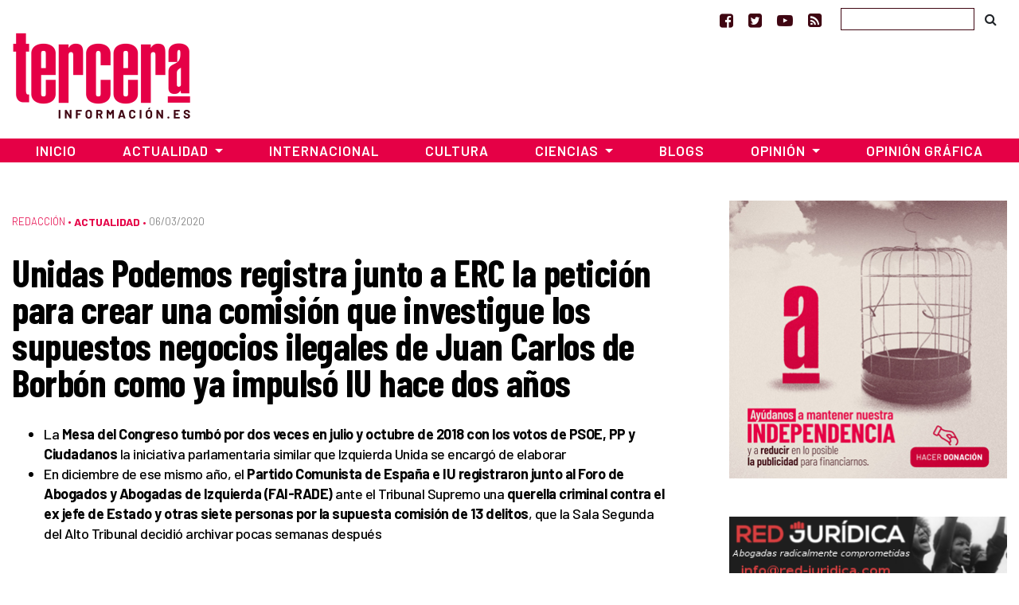

--- FILE ---
content_type: text/html; charset=UTF-8
request_url: https://www.tercerainformacion.es/articulo/actualidad/06/03/2020/unidas-podemos-registra-junto-a-erc-la-peticion-para-crear-una-comision-que-investigue-los-supuestos-negocios-ilegales-de-juan-carlos-de-borbon-como-ya-impulso-iu-hace-dos-anos/
body_size: 14627
content:
<!doctype html> <!--[if lt IE 7]><html class="no-js ie ie6 lt-ie9 lt-ie8 lt-ie7" lang="es" prefix="og: https://ogp.me/ns#"  prefix="og: http://ogp.me/ns#"> <![endif]--> <!--[if IE 7]><html class="no-js ie ie7 lt-ie9 lt-ie8" lang="es" prefix="og: https://ogp.me/ns#" prefix="og: http://ogp.me/ns#"> <![endif]--> <!--[if IE 8]><html class="no-js ie ie8 lt-ie9" lang="es" prefix="og: https://ogp.me/ns#" prefix="og: http://ogp.me/ns#"> <![endif]--> <!--[if gt IE 8]><!--><html class="no-js" lang="es" prefix="og: https://ogp.me/ns#" prefix="og: http://ogp.me/ns#"> <!--<![endif]--><head>  <script type="text/javascript" async=true>(function() {
  var host = window.location.hostname;
  var element = document.createElement('script');
  var firstScript = document.getElementsByTagName('script')[0];
  var url = 'https://cmp.inmobi.com'
    .concat('/choice/', 'TPErY89brfSXj', '/', host, '/choice.js?tag_version=V3');
  var uspTries = 0;
  var uspTriesLimit = 3;
  element.async = true;
  element.type = 'text/javascript';
  element.src = url;

  firstScript.parentNode.insertBefore(element, firstScript);

  function makeStub() {
    var TCF_LOCATOR_NAME = '__tcfapiLocator';
    var queue = [];
    var win = window;
    var cmpFrame;

    function addFrame() {
      var doc = win.document;
      var otherCMP = !!(win.frames[TCF_LOCATOR_NAME]);

      if (!otherCMP) {
        if (doc.body) {
          var iframe = doc.createElement('iframe');

          iframe.style.cssText = 'display:none';
          iframe.name = TCF_LOCATOR_NAME;
          doc.body.appendChild(iframe);
        } else {
          setTimeout(addFrame, 5);
        }
      }
      return !otherCMP;
    }

    function tcfAPIHandler() {
      var gdprApplies;
      var args = arguments;

      if (!args.length) {
        return queue;
      } else if (args[0] === 'setGdprApplies') {
        if (
          args.length > 3 &&
          args[2] === 2 &&
          typeof args[3] === 'boolean'
        ) {
          gdprApplies = args[3];
          if (typeof args[2] === 'function') {
            args[2]('set', true);
          }
        }
      } else if (args[0] === 'ping') {
        var retr = {
          gdprApplies: gdprApplies,
          cmpLoaded: false,
          cmpStatus: 'stub'
        };

        if (typeof args[2] === 'function') {
          args[2](retr);
        }
      } else {
        if(args[0] === 'init' && typeof args[3] === 'object') {
          args[3] = Object.assign(args[3], { tag_version: 'V3' });
        }
        queue.push(args);
      }
    }

    function postMessageEventHandler(event) {
      var msgIsString = typeof event.data === 'string';
      var json = {};

      try {
        if (msgIsString) {
          json = JSON.parse(event.data);
        } else {
          json = event.data;
        }
      } catch (ignore) {}

      var payload = json.__tcfapiCall;

      if (payload) {
        window.__tcfapi(
          payload.command,
          payload.version,
          function(retValue, success) {
            var returnMsg = {
              __tcfapiReturn: {
                returnValue: retValue,
                success: success,
                callId: payload.callId
              }
            };
            if (msgIsString) {
              returnMsg = JSON.stringify(returnMsg);
            }
            if (event && event.source && event.source.postMessage) {
              event.source.postMessage(returnMsg, '*');
            }
          },
          payload.parameter
        );
      }
    }

    while (win) {
      try {
        if (win.frames[TCF_LOCATOR_NAME]) {
          cmpFrame = win;
          break;
        }
      } catch (ignore) {}

      if (win === window.top) {
        break;
      }
      win = win.parent;
    }
    if (!cmpFrame) {
      addFrame();
      win.__tcfapi = tcfAPIHandler;
      win.addEventListener('message', postMessageEventHandler, false);
    }
  };

  makeStub();

  function makeGppStub() {
    const CMP_ID = 10;
    const SUPPORTED_APIS = [
      '2:tcfeuv2',
      '6:uspv1',
      '7:usnatv1',
      '8:usca',
      '9:usvav1',
      '10:uscov1',
      '11:usutv1',
      '12:usctv1'
    ];

    window.__gpp_addFrame = function (n) {
      if (!window.frames[n]) {
        if (document.body) {
          var i = document.createElement("iframe");
          i.style.cssText = "display:none";
          i.name = n;
          document.body.appendChild(i);
        } else {
          window.setTimeout(window.__gpp_addFrame, 10, n);
        }
      }
    };
    window.__gpp_stub = function () {
      var b = arguments;
      __gpp.queue = __gpp.queue || [];
      __gpp.events = __gpp.events || [];

      if (!b.length || (b.length == 1 && b[0] == "queue")) {
        return __gpp.queue;
      }

      if (b.length == 1 && b[0] == "events") {
        return __gpp.events;
      }

      var cmd = b[0];
      var clb = b.length > 1 ? b[1] : null;
      var par = b.length > 2 ? b[2] : null;
      if (cmd === "ping") {
        clb(
          {
            gppVersion: "1.1", // must be “Version.Subversion”, current: “1.1”
            cmpStatus: "stub", // possible values: stub, loading, loaded, error
            cmpDisplayStatus: "hidden", // possible values: hidden, visible, disabled
            signalStatus: "not ready", // possible values: not ready, ready
            supportedAPIs: SUPPORTED_APIS, // list of supported APIs
            cmpId: CMP_ID, // IAB assigned CMP ID, may be 0 during stub/loading
            sectionList: [],
            applicableSections: [-1],
            gppString: "",
            parsedSections: {},
          },
          true
        );
      } else if (cmd === "addEventListener") {
        if (!("lastId" in __gpp)) {
          __gpp.lastId = 0;
        }
        __gpp.lastId++;
        var lnr = __gpp.lastId;
        __gpp.events.push({
          id: lnr,
          callback: clb,
          parameter: par,
        });
        clb(
          {
            eventName: "listenerRegistered",
            listenerId: lnr, // Registered ID of the listener
            data: true, // positive signal
            pingData: {
              gppVersion: "1.1", // must be “Version.Subversion”, current: “1.1”
              cmpStatus: "stub", // possible values: stub, loading, loaded, error
              cmpDisplayStatus: "hidden", // possible values: hidden, visible, disabled
              signalStatus: "not ready", // possible values: not ready, ready
              supportedAPIs: SUPPORTED_APIS, // list of supported APIs
              cmpId: CMP_ID, // list of supported APIs
              sectionList: [],
              applicableSections: [-1],
              gppString: "",
              parsedSections: {},
            },
          },
          true
        );
      } else if (cmd === "removeEventListener") {
        var success = false;
        for (var i = 0; i < __gpp.events.length; i++) {
          if (__gpp.events[i].id == par) {
            __gpp.events.splice(i, 1);
            success = true;
            break;
          }
        }
        clb(
          {
            eventName: "listenerRemoved",
            listenerId: par, // Registered ID of the listener
            data: success, // status info
            pingData: {
              gppVersion: "1.1", // must be “Version.Subversion”, current: “1.1”
              cmpStatus: "stub", // possible values: stub, loading, loaded, error
              cmpDisplayStatus: "hidden", // possible values: hidden, visible, disabled
              signalStatus: "not ready", // possible values: not ready, ready
              supportedAPIs: SUPPORTED_APIS, // list of supported APIs
              cmpId: CMP_ID, // CMP ID
              sectionList: [],
              applicableSections: [-1],
              gppString: "",
              parsedSections: {},
            },
          },
          true
        );
      } else if (cmd === "hasSection") {
        clb(false, true);
      } else if (cmd === "getSection" || cmd === "getField") {
        clb(null, true);
      }
      //queue all other commands
      else {
        __gpp.queue.push([].slice.apply(b));
      }
    };
    window.__gpp_msghandler = function (event) {
      var msgIsString = typeof event.data === "string";
      try {
        var json = msgIsString ? JSON.parse(event.data) : event.data;
      } catch (e) {
        var json = null;
      }
      if (typeof json === "object" && json !== null && "__gppCall" in json) {
        var i = json.__gppCall;
        window.__gpp(
          i.command,
          function (retValue, success) {
            var returnMsg = {
              __gppReturn: {
                returnValue: retValue,
                success: success,
                callId: i.callId,
              },
            };
            event.source.postMessage(msgIsString ? JSON.stringify(returnMsg) : returnMsg, "*");
          },
          "parameter" in i ? i.parameter : null,
          "version" in i ? i.version : "1.1"
        );
      }
    };
    if (!("__gpp" in window) || typeof window.__gpp !== "function") {
      window.__gpp = window.__gpp_stub;
      window.addEventListener("message", window.__gpp_msghandler, false);
      window.__gpp_addFrame("__gppLocator");
    }
  };

  makeGppStub();

  var uspStubFunction = function() {
    var arg = arguments;
    if (typeof window.__uspapi !== uspStubFunction) {
      setTimeout(function() {
        if (typeof window.__uspapi !== 'undefined') {
          window.__uspapi.apply(window.__uspapi, arg);
        }
      }, 500);
    }
  };

  var checkIfUspIsReady = function() {
    uspTries++;
    if (window.__uspapi === uspStubFunction && uspTries < uspTriesLimit) {
      console.warn('USP is not accessible');
    } else {
      clearInterval(uspInterval);
    }
  };

  if (typeof window.__uspapi === 'undefined') {
    window.__uspapi = uspStubFunction;
    var uspInterval = setInterval(checkIfUspIsReady, 6000);
  }
})();</script> <meta charset="UTF-8" /><link media="screen" href="https://www.tercerainformacion.es/wp-content/cache/autoptimize/css/autoptimize_008e968697fd4389707102cead3dbd2d.css" rel="stylesheet"><link media="all" href="https://www.tercerainformacion.es/wp-content/cache/autoptimize/css/autoptimize_9dd6eb818daae7fe5cbebd6f91ee35aa.css" rel="stylesheet"><title>Unidas Podemos registra junto a ERC la petición para crear una comisión que investigue los supuestos negocios ilegales de Juan Carlos de Borbón como ya impulsó IU hace dos años - Tercera Información  - Tercera Información</title><meta http-equiv="Content-Type" content="text/html; charset=UTF-8" /><meta http-equiv="X-UA-Compatible" content="IE=edge"><meta name="viewport" content="width=device-width, initial-scale=1.0"><meta name="google-site-verification" content="F8hGu_-mit9KfN2hBJgoT04QqsDxW_F3e9eoWPAeJU4" /><meta name="getlinko-verify-code" content="getlinko-verify-NDE2MQ==" /><link rel="pingback" href="https://www.tercerainformacion.es/xmlrpc.php" /><link rel="shortcut icon" href="https://www.tercerainformacion.es/wp-content/themes/3i/public/img/favicon-3i.ico" type="image/x-icon"><link rel="icon" href="https://www.tercerainformacion.es/wp-content/themes/3i/public/img/favicon-3i.ico" type="image/x-icon"><link rel="dns-prefetch" href="https://expando.github.io"><link rel="preconnect" href="https://fonts.gstatic.com"><link href="https://fonts.googleapis.com/css2?family=Barlow+Condensed:ital,wght@0,600;0,700;1,600;1,700&family=Barlow:ital,wght@0,300;0,400;0,500;0,600;0,700;1,300;1,400;1,500;1,600;1,700&display=swap" rel="stylesheet"><meta name="robots" content="index, follow, max-snippet:-1, max-video-preview:-1, max-image-preview:large"/><link rel="canonical" href="https://www.tercerainformacion.es/articulo/actualidad/06/03/2020/unidas-podemos-registra-junto-a-erc-la-peticion-para-crear-una-comision-que-investigue-los-supuestos-negocios-ilegales-de-juan-carlos-de-borbon-como-ya-impulso-iu-hace-dos-anos/" /><meta property="og:locale" content="es_ES" /><meta property="og:type" content="article" /><meta property="og:title" content="Unidas Podemos registra junto a ERC la petición para crear una comisión que investigue los supuestos negocios ilegales de Juan Carlos de Borbón como ya impulsó IU hace dos años - Tercera Información" /><meta property="og:description" content="Viernes, 6 de marzo 2020. El Grupo Confederal Unidas Podemos-En Comú Podem-Galicia en Común ha registrado a última hora de esta mañana una iniciativa parlamentaria en la que propone al Pleno del Congreso que acuerde “la creación de una comisión de investigación relativa a las presuntas ilegalidades cometidas por el ex jefe de Estado, Don [&hellip;]" /><meta property="og:url" content="https://www.tercerainformacion.es/articulo/actualidad/06/03/2020/unidas-podemos-registra-junto-a-erc-la-peticion-para-crear-una-comision-que-investigue-los-supuestos-negocios-ilegales-de-juan-carlos-de-borbon-como-ya-impulso-iu-hace-dos-anos/" /><meta property="og:site_name" content="Tercera Información" /><meta property="article:publisher" content="https://www.facebook.com/tercerainfo3i/" /><meta property="article:author" content="http://www.facebook.com/profile.php?id=100000527114245" /><meta property="article:tag" content="Comisión de Investigación" /><meta property="article:tag" content="comisiones ilegales" /><meta property="article:tag" content="corrupción" /><meta property="article:tag" content="ERC" /><meta property="article:tag" content="Izquierda Unida" /><meta property="article:tag" content="Juan Carlos de Borbón" /><meta property="article:section" content="Sin categoría" /><meta property="og:image" content="https://www.tercerainformacion.es/wp-content/uploads/2020/03/zp7_fujh.jpg" /><meta property="og:image:secure_url" content="https://www.tercerainformacion.es/wp-content/uploads/2020/03/zp7_fujh.jpg" /><meta property="og:image:width" content="670" /><meta property="og:image:height" content="378" /><meta property="og:image:alt" content="zp7_fujh" /><meta property="og:image:type" content="image/jpeg" /><meta property="article:published_time" content="2020-03-06T15:50:32+01:00" /><meta name="twitter:card" content="summary_large_image" /><meta name="twitter:title" content="Unidas Podemos registra junto a ERC la petición para crear una comisión que investigue los supuestos negocios ilegales de Juan Carlos de Borbón como ya impulsó IU hace dos años - Tercera Información" /><meta name="twitter:description" content="Viernes, 6 de marzo 2020. El Grupo Confederal Unidas Podemos-En Comú Podem-Galicia en Común ha registrado a última hora de esta mañana una iniciativa parlamentaria en la que propone al Pleno del Congreso que acuerde “la creación de una comisión de investigación relativa a las presuntas ilegalidades cometidas por el ex jefe de Estado, Don [&hellip;]" /><meta name="twitter:site" content="@tercerainfo3i" /><meta name="twitter:creator" content="@DiseccionandoEl" /><meta name="twitter:image" content="https://www.tercerainformacion.es/wp-content/uploads/2020/03/zp7_fujh.jpg" /><meta name="twitter:label1" content="Escrito por" /><meta name="twitter:data1" content="César" /><meta name="twitter:label2" content="Tiempo de lectura" /><meta name="twitter:data2" content="2 minutos" /> <script type="application/ld+json" class="rank-math-schema">{"@context":"https://schema.org","@graph":[{"@type":["Person","Organization"],"@id":"https://www.tercerainformacion.es/#person","name":"Asociaci\u00f3n Tercera Informaci\u00f3n","sameAs":["https://www.facebook.com/tercerainfo3i/","https://twitter.com/tercerainfo3i"],"logo":{"@type":"ImageObject","@id":"https://www.tercerainformacion.es/#logo","url":"https://www.tercerainformacion.es/wp-content/uploads/2020/12/logo-tercera.png","contentUrl":"https://www.tercerainformacion.es/wp-content/uploads/2020/12/logo-tercera.png","caption":"Tercera Informaci\u00f3n","inLanguage":"es","width":"225","height":"110"},"image":{"@type":"ImageObject","@id":"https://www.tercerainformacion.es/#logo","url":"https://www.tercerainformacion.es/wp-content/uploads/2020/12/logo-tercera.png","contentUrl":"https://www.tercerainformacion.es/wp-content/uploads/2020/12/logo-tercera.png","caption":"Tercera Informaci\u00f3n","inLanguage":"es","width":"225","height":"110"}},{"@type":"WebSite","@id":"https://www.tercerainformacion.es/#website","url":"https://www.tercerainformacion.es","name":"Tercera Informaci\u00f3n","publisher":{"@id":"https://www.tercerainformacion.es/#person"},"inLanguage":"es"},{"@type":"ImageObject","@id":"https://www.tercerainformacion.es/wp-content/uploads/2020/03/zp7_fujh.jpg","url":"https://www.tercerainformacion.es/wp-content/uploads/2020/03/zp7_fujh.jpg","width":"670","height":"378","caption":"zp7_fujh","inLanguage":"es"},{"@type":"WebPage","@id":"https://www.tercerainformacion.es/articulo/actualidad/06/03/2020/unidas-podemos-registra-junto-a-erc-la-peticion-para-crear-una-comision-que-investigue-los-supuestos-negocios-ilegales-de-juan-carlos-de-borbon-como-ya-impulso-iu-hace-dos-anos/#webpage","url":"https://www.tercerainformacion.es/articulo/actualidad/06/03/2020/unidas-podemos-registra-junto-a-erc-la-peticion-para-crear-una-comision-que-investigue-los-supuestos-negocios-ilegales-de-juan-carlos-de-borbon-como-ya-impulso-iu-hace-dos-anos/","name":"Unidas Podemos registra junto a ERC la petici\u00f3n para crear una comisi\u00f3n que investigue los supuestos negocios ilegales de Juan Carlos de Borb\u00f3n como ya impuls\u00f3 IU hace dos a\u00f1os - Tercera Informaci\u00f3n","datePublished":"2020-03-06T15:50:32+01:00","dateModified":"2020-03-06T15:50:32+01:00","isPartOf":{"@id":"https://www.tercerainformacion.es/#website"},"primaryImageOfPage":{"@id":"https://www.tercerainformacion.es/wp-content/uploads/2020/03/zp7_fujh.jpg"},"inLanguage":"es"},{"@type":"Person","@id":"https://www.tercerainformacion.es/author/cesar/","name":"C\u00e9sar","url":"https://www.tercerainformacion.es/author/cesar/","image":{"@type":"ImageObject","@id":"https://www.tercerainformacion.es/wp-content/uploads/2023/03/cropped-Sin-titulo-38-96x96.png","url":"https://www.tercerainformacion.es/wp-content/uploads/2023/03/cropped-Sin-titulo-38-96x96.png","caption":"C\u00e9sar","inLanguage":"es"},"sameAs":["http://www.facebook.com/profile.php?id=100000527114245","https://twitter.com/DiseccionandoEl"]},{"@type":"NewsArticle","headline":"Unidas Podemos registra junto a ERC la petici\u00f3n para crear una comisi\u00f3n que investigue los supuestos","datePublished":"2020-03-06T15:50:32+01:00","dateModified":"2020-03-06T15:50:32+01:00","author":{"@id":"https://www.tercerainformacion.es/author/cesar/","name":"C\u00e9sar"},"publisher":{"@id":"https://www.tercerainformacion.es/#person"},"description":"Viernes, 6 de marzo 2020.","name":"Unidas Podemos registra junto a ERC la petici\u00f3n para crear una comisi\u00f3n que investigue los supuestos","@id":"https://www.tercerainformacion.es/articulo/actualidad/06/03/2020/unidas-podemos-registra-junto-a-erc-la-peticion-para-crear-una-comision-que-investigue-los-supuestos-negocios-ilegales-de-juan-carlos-de-borbon-como-ya-impulso-iu-hace-dos-anos/#richSnippet","isPartOf":{"@id":"https://www.tercerainformacion.es/articulo/actualidad/06/03/2020/unidas-podemos-registra-junto-a-erc-la-peticion-para-crear-una-comision-que-investigue-los-supuestos-negocios-ilegales-de-juan-carlos-de-borbon-como-ya-impulso-iu-hace-dos-anos/#webpage"},"image":{"@id":"https://www.tercerainformacion.es/wp-content/uploads/2020/03/zp7_fujh.jpg"},"inLanguage":"es","mainEntityOfPage":{"@id":"https://www.tercerainformacion.es/articulo/actualidad/06/03/2020/unidas-podemos-registra-junto-a-erc-la-peticion-para-crear-una-comision-que-investigue-los-supuestos-negocios-ilegales-de-juan-carlos-de-borbon-como-ya-impulso-iu-hace-dos-anos/#webpage"}}]}</script> <link rel='dns-prefetch' href='//www.tercerainformacion.es' /><link rel='dns-prefetch' href='//www.googletagmanager.com' /><link rel="alternate" type="application/rss+xml" title="Tercera Información &raquo; Feed" href="https://www.tercerainformacion.es/feed/" /><link rel="alternate" type="application/rss+xml" title="Tercera Información &raquo; Feed de los comentarios" href="https://www.tercerainformacion.es/comments/feed/" /><link rel="alternate" title="oEmbed (JSON)" type="application/json+oembed" href="https://www.tercerainformacion.es/wp-json/oembed/1.0/embed?url=https%3A%2F%2Fwww.tercerainformacion.es%2Farticulo%2Factualidad%2F06%2F03%2F2020%2Funidas-podemos-registra-junto-a-erc-la-peticion-para-crear-una-comision-que-investigue-los-supuestos-negocios-ilegales-de-juan-carlos-de-borbon-como-ya-impulso-iu-hace-dos-anos%2F" /><link rel="alternate" title="oEmbed (XML)" type="text/xml+oembed" href="https://www.tercerainformacion.es/wp-json/oembed/1.0/embed?url=https%3A%2F%2Fwww.tercerainformacion.es%2Farticulo%2Factualidad%2F06%2F03%2F2020%2Funidas-podemos-registra-junto-a-erc-la-peticion-para-crear-una-comision-que-investigue-los-supuestos-negocios-ilegales-de-juan-carlos-de-borbon-como-ya-impulso-iu-hace-dos-anos%2F&#038;format=xml" /> <script type="text/javascript" src="https://www.tercerainformacion.es/wp-includes/js/jquery/jquery.min.js?ver=3.7.1" id="jquery-core-js"></script> 
 <script type="text/javascript" src="https://www.googletagmanager.com/gtag/js?id=GT-P36ZXK6" id="google_gtagjs-js" async></script> <script type="text/javascript" id="google_gtagjs-js-after">window.dataLayer = window.dataLayer || [];function gtag(){dataLayer.push(arguments);}
gtag("set","linker",{"domains":["www.tercerainformacion.es"]});
gtag("js", new Date());
gtag("set", "developer_id.dZTNiMT", true);
gtag("config", "GT-P36ZXK6");
//# sourceURL=google_gtagjs-js-after</script> <link rel="https://api.w.org/" href="https://www.tercerainformacion.es/wp-json/" /><link rel="alternate" title="JSON" type="application/json" href="https://www.tercerainformacion.es/wp-json/wp/v2/posts/67976" /><meta name="generator" content="WordPress 6.9" /><link rel='shortlink' href='https://www.tercerainformacion.es/?p=67976' /><meta name="generator" content="Site Kit by Google 1.168.0" /><meta name="google-adsense-platform-account" content="ca-host-pub-2644536267352236"><meta name="google-adsense-platform-domain" content="sitekit.withgoogle.com">  <script data-ad-client="ca-pub-9612230911257728" async src="https://pagead2.googlesyndication.com/pagead/js/adsbygoogle.js"></script> </head><body id="top" class="wp-singular post-template-default single single-post postid-67976 single-format-standard wp-theme-3i not-front desktop" data-template="base.twig"><header><nav id="topnavbar" class="navbar navbar-light bg-transparent border-0 p-0"><div class="container justify-content-md-end justify-content-end"><div class="navbar-text"> <a href="https://www.facebook.com/tercerainfo3i/" class="mr-3" target="_blank" title="Ir a Facebook"><i class="fa fa-facebook-square"></i></a> <a href="https://twitter.com/tercerainfo3i" class="mr-3" target="_blank" title="Ir a Twitter"><i class="fa fa-twitter-square"></i></a> <a href="https://www.youtube.com/user/tercerainformacion" class="mr-3" target="_blank" title="Ir a Youtube"><i class="fa fa-youtube-play"></i></a> <a href="https://www.tercerainformacion.es?feed=rss" class="mr-4" target="_blank" title="Ir a la fuente RSS"><i class="fa fa-rss-square"></i></a></div><form id="searchform" role="search" method="get" action="https://www.tercerainformacion.es/buscar/" class="form-inline"> <input class="form-control p-1" type="text" name="s" placeholder=""> <button class="btn btn-link text-body" type="submit"><i class="fa fa-search text-black"></i></button></form></div></nav><div class="container mt-sm-4 mt-md-n2 mb-4"><div class="row"><div class="col-sm-3"> <a class="logo" href="https://www.tercerainformacion.es" title="Inicio"> <img src="https://www.tercerainformacion.es/wp-content/themes/3i/public/img/logo-tercera.png" alt="Inicio" class="img-fluid" /> </a></div><div class="col-sm-6 mt-3"><div id="publi-E1" class="d-flex justify-content-center publi-block"></div></div><div class="col-sm-3 mt-3"><div id="publi-E2" class="d-flex justify-content-center publi-block"></div></div></div></div><nav id="navbar" class="navbar navbar-expand-lg navbar-dark bg-tercera border-0 rounded-0 mb-4" role="navigation"><div class="container pr-0 pl-0"> <button class="navbar-toggler" type="button" data-toggle="collapse" data-target="#navbar-collapse" aria-controls="navbar-collapse" aria-expanded="false" aria-label="Toggle navigation"> <i class="fa fa-bars fa-lg" aria-hidden="true"></i> </button> <a class="navbar-brand" href="https://www.tercerainformacion.es"> <img src="https://www.tercerainformacion.es/wp-content/themes/3i/public/img/logo-tercera-resp.png" /> </a><div class="collapse navbar-collapse" id="navbar-collapse"><ul class="menu navbar-nav mr-auto justify-content-center"><li class="nav-item menu-item menu-item-type-custom menu-item-object-custom menu-item-home menu-item-261568"> <a
 href="https://www.tercerainformacion.es"
 class="nav-link"
 > Inicio </a></li><li class="nav-item menu-item menu-item-type-taxonomy menu-item-object-seccion current-post-ancestor current-menu-parent current-post-parent menu-item-has-children menu-item-261569 dropdown"> <a
 href="https://www.tercerainformacion.es/actualidad/"
 class="nav-link dropdown-toggle"
 data-toggle="dropdown"
 role="button"
 aria-haspopup="true"
 aria-expanded="false"
 id="navbarMainDropdown"
 > Actualidad </a><ul class="dropdown-menu" aria-labelledby="navbarMainDropdown"><li><a class="dropdown-item menu-item menu-item-type-taxonomy menu-item-object-seccion menu-item-261580" href="https://www.tercerainformacion.es/memoria-historica/"> Memoria Histórica </a></li><li><a class="dropdown-item menu-item menu-item-type-taxonomy menu-item-object-seccion menu-item-261576" href="https://www.tercerainformacion.es/catalunya/"> Catalunya </a></li><li><a class="dropdown-item menu-item menu-item-type-taxonomy menu-item-object-seccion menu-item-261579" href="https://www.tercerainformacion.es/galicia/"> Galicia </a></li><li><a class="dropdown-item menu-item menu-item-type-taxonomy menu-item-object-seccion menu-item-261574" href="https://www.tercerainformacion.es/euskal-herria/"> Euskal Herria </a></li><li><a class="dropdown-item menu-item menu-item-type-taxonomy menu-item-object-seccion menu-item-261575" href="https://www.tercerainformacion.es/pais-valencia/"> País Valencià </a></li><li><a class="dropdown-item menu-item menu-item-type-taxonomy menu-item-object-seccion menu-item-261581" href="https://www.tercerainformacion.es/vivienda/"> Vivienda </a></li></ul></li><li class="nav-item menu-item menu-item-type-taxonomy menu-item-object-seccion menu-item-261572"> <a
 href="https://www.tercerainformacion.es/internacional/"
 class="nav-link"
 > Internacional </a></li><li class="nav-item menu-item menu-item-type-taxonomy menu-item-object-seccion menu-item-261571"> <a
 href="https://www.tercerainformacion.es/cultura/"
 class="nav-link"
 > Cultura </a></li><li class="nav-item menu-item menu-item-type-taxonomy menu-item-object-seccion menu-item-has-children menu-item-261570 dropdown"> <a
 href="https://www.tercerainformacion.es/ciencia/"
 class="nav-link dropdown-toggle"
 data-toggle="dropdown"
 role="button"
 aria-haspopup="true"
 aria-expanded="false"
 id="navbarMainDropdown"
 > Ciencias </a><ul class="dropdown-menu" aria-labelledby="navbarMainDropdown"><li><a class="dropdown-item menu-item menu-item-type-taxonomy menu-item-object-seccion menu-item-261578" href="https://www.tercerainformacion.es/tecnologia/"> Tecnología </a></li><li><a class="dropdown-item menu-item menu-item-type-taxonomy menu-item-object-seccion menu-item-261577" href="https://www.tercerainformacion.es/soft/"> Soft </a></li></ul></li><li class="nav-item menu-item menu-item-type-custom menu-item-object-custom menu-item-261582"> <a
 href="/blogs"
 class="nav-link"
 > Blogs </a></li><li class="nav-item menu-item menu-item-type-taxonomy menu-item-object-seccion menu-item-has-children menu-item-261588 dropdown"> <a
 href="https://www.tercerainformacion.es/opinion/"
 class="nav-link dropdown-toggle"
 data-toggle="dropdown"
 role="button"
 aria-haspopup="true"
 aria-expanded="false"
 id="navbarMainDropdown"
 > Opinión </a><ul class="dropdown-menu" aria-labelledby="navbarMainDropdown"><li><a class="dropdown-item menu-item menu-item-type-taxonomy menu-item-object-seccion menu-item-261590" href="https://www.tercerainformacion.es/reportajes/"> Reportajes </a></li><li><a class="dropdown-item menu-item menu-item-type-custom menu-item-object-custom menu-item-261591" href="/entrevistas"> Entrevistas </a></li><li><a class="dropdown-item menu-item menu-item-type-custom menu-item-object-custom menu-item-261594" href="/videos"> Vídeos </a></li></ul></li><li class="nav-item menu-item menu-item-type-taxonomy menu-item-object-seccion menu-item-261573"> <a
 href="https://www.tercerainformacion.es/opinion-grafica/"
 class="nav-link"
 > Opinión Gráfica </a></li></ul></div></div></nav></header><div class="main-container container"><div class="page-banner-section mt-5 mb-4"></div><div class="row"><section id="maincontent" class="col-md-8"><div class="post-content mt-3 mb-4"><p class="meta d-flex align-items-center"> <span class="order-last pe-2"> <a href="https://www.tercerainformacion.es/redaccion/" class="serif font-weight-light">Redacción</a> &bull;&nbsp; </span> <span class="order-last"> <a href="https://www.tercerainformacion.es/actualidad/" class="term-main font-weight-bold">Actualidad</a> &bull;&nbsp; </span> <span class="date order-last">06/03/2020 </span></p><h1 class="title">Unidas Podemos registra junto a ERC la petición para crear una comisión que investigue los supuestos negocios ilegales de Juan Carlos de Borbón como ya impulsó IU hace dos años</h1><div class="lead mt-3 mb-4"><ul><li> La <strong>Mesa del Congreso tumbó por dos veces en julio y octubre de 2018 con los votos de PSOE, PP y Ciudadanos</strong> la iniciativa parlamentaria similar que Izquierda Unida se encargó de elaborar</li><li> En diciembre de ese mismo año, el <strong>Partido Comunista de España e IU registraron junto al Foro de Abogados y Abogadas de Izquierda (FAI-RADE)</strong> ante el Tribunal Supremo una <strong>querella criminal contra el ex jefe de Estado y otras siete personas por la supuesta comisión de 13 delitos</strong>, que la Sala Segunda del Alto Tribunal decidió archivar pocas semanas después</li></ul></div><div class="mt-5 mb-2"> <img src="https://www.tercerainformacion.es/wp-content/uploads/2020/03/zp7_fujh-950x0-c-default.jpg" alt="Unidas Podemos registra junto a ERC la petición para crear una comisión que investigue los supuestos negocios ilegales de Juan Carlos de Borbón como ya impulsó IU hace dos años" class="img-fluid"></div><div class="content mt-5 mb-5"><div class="row mb-3"><div class="post-content-main post-content col-xl-9"><p>Viernes, 6 de marzo 2020.</p><p>El Grupo Confederal<strong> Unidas Podemos-En Comú Podem-Galicia en Común</strong> ha registrado a última hora de esta mañana una <strong>iniciativa parlamentaria en la que propone al Pleno del Congreso </strong>que acuerde “<strong>la creación de una comisión de investigación relativa a las presuntas ilegalidades cometidas por el ex jefe de Estado, Don Juan Carlos Alfonso Víctor María de Borbón y Borbón-Dos Sicilias, en relación con las relaciones diplomáticas y comerciales entre España y Arabia Saudí</strong>”. Esta iniciativa va firmada conjuntamente con el Grupo Parlamentario Republicano.</p><p>En<strong> 2018 Izquierda Unida ya impulsó por dos veces</strong> a través del mismo grupo parlamentario del que forma parte una iniciativa con las mismas características. Por dos veces también la comisión de investigación <strong>fue rechazada por la Mesa del Congreso a través de la suma de votos del PSOE, PP y Ciudadanos.</strong></p><p>En julio de ese año esos tres mismos grupos tumbaron un primer intento, recurriendo al argumento de que la iniciativa no acotaba el periodo temporal de la investigación e incluía también la etapa como jefe de Estado de Juan Carlos de Borbón. Por ello, IU volvió a registrar en octubre un segundo texto para solicitar de nuevo esa comisión de investigación, pero estableciendo que se hiciera a partir de 2014, cuando el actual rey emérito había dejado ya sus funciones como jefe de Estado, ateniéndose así a los criterios planteados por el órgano de gobierno del Congreso.</p><p>Pese a ello<strong>, la Mesa del Congreso celebrada el 23 de octubre volvió a tumbar la iniciativa, de nuevo tras unir fuerzas PSOE, PP y Ciudadanos.</strong> Esta vez argumentaron que la Corona goza de protección en la Constitución y que es una institución que queda al margen del control parlamentario.</p><p>A continuación, en concreto el<strong> 5 de diciembre de 2018</strong>, Izquierda Unida y el Partido Comunista de España registraron ante el Tribunal Supremo junto al Foro de Abogados y Abogadas de Izquierda (FAI-RADE) una <strong>querella criminal contra Juan Carlos de Borbón y otras siete personas por la supuesta comisión de 13 delitos</strong>. Pocas semanas después la<strong> Sala Segunda del Alto Tribunal decidió archivarla.</strong></p><p>Entre los 13 delitos que se detallaban en el texto están los de <strong>cohecho, contra la Hacienda Pública, administración desleal, fraude y exacciones ilegales, tráfico de influencias, constitución de grupo criminal, blanqueo de capitales, encubrimiento, amenazas de muerte condicionales, descubrimiento y revelación de secretos, omisión del deber de perseguir delitos o corrupción entre particulares.</strong></p><p>Además de Juan Carlos de Borbón, completaban la nómina de personas contra las que se dirigía la querella criminal la empresaria comisionista y amiga personal del ex jefe de Estado Corinna zu Sayn-Wittgenstein, el entonces director del Centro Nacional de Inteligencia (CNI) general Félix Sanz Roldán, los empresarios Juan Miguel Villar Mir y Juan Villalonga, el comisario de Policía detenido José Manuel Villarejo, además del ciudadano y abogado suizo Dante Canónica y Álvaro Orleans Borbón.</p></div><div class="col-xl-3 order-xl-first"><h3 class="related-title text-dark mt-0">Relacionado</h3><div class="related"><ul class="list-group list-group-flush"></ul></div></div></div><div class="social-share text-left pt-3"> <a href="http://expando.github.io/add/?u=https://www.tercerainformacion.es/articulo/actualidad/06/03/2020/unidas-podemos-registra-junto-a-erc-la-peticion-para-crear-una-comision-que-investigue-los-supuestos-negocios-ilegales-de-juan-carlos-de-borbon-como-ya-impulso-iu-hace-dos-anos/&t=Unidas Podemos registra junto a ERC la petición para crear una comisión que investigue los supuestos negocios ilegales de Juan Carlos de Borbón como ya impulsó IU hace dos años" class="btn btn-success bg-tercera border-0 text-body font-weight-bold text-uppercase" target="_blank"><i class="fa fa-share-alt"></i>&nbsp;&nbsp;Compartir</a></div><hr /><p class="meta"> <a href="https://www.tercerainformacion.es/tag/comision-de-investigacion/">Comisión de Investigación</a><span class="separator">&nbsp;/&nbsp;</span> <a href="https://www.tercerainformacion.es/tag/comisiones-ilegales/">comisiones ilegales</a><span class="separator">&nbsp;/&nbsp;</span> <a href="https://www.tercerainformacion.es/tag/corrupcion/">corrupción</a><span class="separator">&nbsp;/&nbsp;</span> <a href="https://www.tercerainformacion.es/tag/erc/">ERC</a><span class="separator">&nbsp;/&nbsp;</span> <a href="https://www.tercerainformacion.es/tag/izquierda-unida/">Izquierda Unida</a><span class="separator">&nbsp;/&nbsp;</span> <a href="https://www.tercerainformacion.es/tag/juan-carlos-de-borbon/">Juan Carlos de Borbón</a><span class="separator">&nbsp;/&nbsp;</span></p><div class="d-flex justify-content-center publi-block pt-3 d-none d-md-block"> <a href="https://www.tercerainformacion.es/content/apoya-el-periodismo-independiente-suscripciones-donaciones/"> <img class="img-fluid" src="https://www.tercerainformacion.es/wp-content/themes/3i/public/img/tercera-informacion-donacion-1260x200px.jpg" alt=""> </a></div></div></div></section><aside id="sidebar" class="col-md-4" role="complementary"><div class="pl-lg-5"><div class=""><div class="d-flex justify-content-center publi-block"> <a href="https://www.tercerainformacion.es/content/apoya-el-periodismo-independiente-suscripciones-donaciones/"> <img class="img-fluid" src="https://www.tercerainformacion.es/wp-content/themes/3i/public/img/tercera-informacion-donacion-350x350px.jpg" alt=""> </a></div></div><div id="publi-L1" class="d-flex justify-content-center publi-block"></div><div id="publi-L2" class="d-flex justify-content-center mt-3 mb-3 mt-md-5 mb-md-5 publi-block"><p><a href="https://red-juridica.com/" rel="noopener noreferrer" target="_blank"><img decoding="async" src="https://www.tercerainformacion.es/wp-content/uploads/2020/07/red-juridica.png" alt="" class="img-fluid" /></a></p></div><div id="publi-L5" class="d-flex justify-content-center mt-3 mb-3 mt-md-5 mb-md-5 publi-block"></div><div class="sidebar-block"><h2 class="front-section-title mt-0">Últimas noticias</h2><div class="related"><ul class="list-group list-group-flush"><li class="list-group-item pr-0 pl-0 font-weight-bold"><div class="mb-2"><a href="https://www.tercerainformacion.es/articulo/vivienda/21/01/2026/el-tribunal-supremo-avala-el-limite-del-2-en-la-subida-de-los-alquileres-que-impuso-el-gobierno-en-2022/"><img class="img-fluid" src="https://www.tercerainformacion.es/wp-content/uploads/2026/01/alquiler-350x200-c-default.webp" alt="El Tribunal Supremo avala el limite del 2% en la subida de los alquileres que impuso el Gobierno en 2022"></a></div> <a href="https://www.tercerainformacion.es/articulo/vivienda/21/01/2026/el-tribunal-supremo-avala-el-limite-del-2-en-la-subida-de-los-alquileres-que-impuso-el-gobierno-en-2022/">El Tribunal Supremo avala el limite del 2% en la subida de los alquileres que impuso el Gobierno en 2022</a><p class="autor font-italic mt-1 mb-0"><a href="https://www.tercerainformacion.es/facua/"><small>FACUA</small></a></p></li><li class="list-group-item pr-0 pl-0"> <a href="https://www.tercerainformacion.es/articulo/internacional/21/01/2026/canada-disena-estrategia-militar-ante-posible-agresion-de-ee-uu/">Canadá diseña estrategia militar ante posible agresión de EE.UU.</a><p class="autor font-italic mt-1 mb-0"><a href="https://www.tercerainformacion.es/agencia-telesur/"><small>Agencia Telesur</small></a></p></li><li class="list-group-item pr-0 pl-0"> <a href="https://www.tercerainformacion.es/articulo/internacional/21/01/2026/mas-de-480-gazaties-murieron-por-ataques-israelies-tras-la-tregua/">Más de 480 gazatíes murieron por ataques israelíes tras la tregua</a><p class="autor font-italic mt-1 mb-0"><a href="https://www.tercerainformacion.es/prensa-latina/"><small>Prensa Latina</small></a></p></li><li class="list-group-item pr-0 pl-0"> <a href="https://www.tercerainformacion.es/articulo/internacional/21/01/2026/perez-esquivel-urge-a-onu-crear-comision-que-inspeccione-secuestro-del-presidente-maduro/">Pérez Esquivel urge a ONU crear comisión que inspeccione secuestro del presidente Maduro</a><p class="autor font-italic mt-1 mb-0"><a href="https://www.tercerainformacion.es/agencia-telesur/"><small>Agencia Telesur</small></a></p></li><li class="list-group-item pr-0 pl-0"> <a href="https://www.tercerainformacion.es/articulo/internacional/21/01/2026/extraditan-a-expresidente-damiba-a-burkina-faso-por-corrupcion/">Extraditan a expresidente Damiba a Burkina Faso por corrupción</a><p class="autor font-italic mt-1 mb-0"><a href="https://www.tercerainformacion.es/agencia-telesur/"><small>Agencia Telesur</small></a></p></li></ul></div></div><div class="mt-5"><div class="d-flex justify-content-center publi-block"> <a href="https://www.tercerainformacion.es/content/publicidad/"> <img class="img-fluid" src="https://www.tercerainformacion.es/wp-content/themes/3i/public/img/tercerainformacion-de-la-calle-a-la-red.jpg" alt=""> </a></div></div><div class="sidebar-block mt-5"><h2 class="front-section-title mt-0">Blogs</h2><div class="related"><ul class="list-group list-group-flush"><li class="list-group-item pr-0 pl-0 font-weight-bold"><div class="mb-2"><a href="https://www.tercerainformacion.es/blog/05/01/2026/miles-de-venezolanos-toman-las-calles-de-caracas-y-otras-ciudades-exigiendo-la-liberacion-del-presidente-maduro-en-la-llamada-gran-marcha-por-venezuela-calles-vacias-y-silencio/"><img class="img-fluid" src="https://www.tercerainformacion.es/wp-content/uploads/2026/01/capture_003_05012026_121806-350x200-c-default.jpg" alt="Miles de venezolanos toman las calles de Caracas, y otras ciudades exigiendo la liberación del presidente Maduro en la llamada “Gran Marcha por Venezuela”: «Calles vacías y silencio» en El País"></a></div> <a href="https://www.tercerainformacion.es/blog/05/01/2026/miles-de-venezolanos-toman-las-calles-de-caracas-y-otras-ciudades-exigiendo-la-liberacion-del-presidente-maduro-en-la-llamada-gran-marcha-por-venezuela-calles-vacias-y-silencio/">Miles de venezolanos toman las calles de Caracas, y otras ciudades exigiendo la liberación del presidente Maduro en la llamada “Gran Marcha por Venezuela”: «Calles vacías y silencio» en El País</a></li><li class="list-group-item pr-0 pl-0"> <a href="https://www.tercerainformacion.es/blog/29/12/2025/desde-el-invierno-2/">Desde el invierno</a></li><li class="list-group-item pr-0 pl-0"> <a href="https://www.tercerainformacion.es/blog/11/12/2025/la-nacionalizacion-de-las-personas-saharauis-como-primer-paso-para-una-rectificacion-de-las-politicas-hacia-el-sahara-ocupado/">La nacionalización de las personas saharauis como primer paso para una rectificación de las políticas hacia el Sahara Occidental ocupado</a></li><li class="list-group-item pr-0 pl-0"> <a href="https://www.tercerainformacion.es/blog/27/11/2025/the-new-york-times-publica-que-maria-corina-machado-nobel-de-la-paz-difunde-afirmaciones-falsas-sobre-maduro-para-justificar-una-intervencion-militar-de-estados-unidos-en-venezuela/">The New York Times publica que «María Corina Machado, Nobel de la Paz, difunde afirmaciones falsas sobre Maduro» para justificar una intervención militar de Estados Unidos en Venezuela</a></li><li class="list-group-item pr-0 pl-0"> <a href="https://www.tercerainformacion.es/blog/02/11/2025/a-50-anos-del-asesinato-del-poeta-pier-paolo-pasolini/">A 50 años del asesinato del poeta Pier Paolo Pasolini</a></li></ul></div></div><div id="publi-L4" class="d-flex justify-content-center publi-block"></div><div class="sidebar-block mt-5"><h2 class="front-section-title mt-0">Opinión</h2><div class="related"><ul class="list-group list-group-flush"><li class="list-group-item pr-0 pl-0 font-weight-bold"><div class="mb-2"><a href="https://www.tercerainformacion.es/opinion/21/01/2026/el-movimiento-de-objecion-de-conciencia-y-la-insumision-ejemplo-numero-100-de-resistencia-civil-noviolenta/"><img class="img-fluid" src="https://www.tercerainformacion.es/wp-content/uploads/2026/01/Objecion-de-Conciencia-350x200-c-default.jpg" alt="El Movimiento de Objeción de Conciencia y la insumisión. Ejemplo número 100 de resistencia civil noviolenta"></a></div> <a href="https://www.tercerainformacion.es/opinion/21/01/2026/el-movimiento-de-objecion-de-conciencia-y-la-insumision-ejemplo-numero-100-de-resistencia-civil-noviolenta/">El Movimiento de Objeción de Conciencia y la insumisión. Ejemplo número 100 de resistencia civil noviolenta</a><p class="autor font-italic mt-1 mb-0"><a href="https://www.tercerainformacion.es/juan-carlos-rois/"><small>Juan Carlos Rois</small></a></p></li><li class="list-group-item pr-0 pl-0"> <a href="https://www.tercerainformacion.es/opinion/20/01/2026/incendios-y-modelo-forestal-donde-quedo-el-gobierno-ecologista-de-gabriel-boric/">Incendios y modelo forestal: ¿dónde quedó el gobierno ecologista de Gabriel Boric?</a><p class="autor font-italic mt-1 mb-0"><a href="https://www.tercerainformacion.es/andres-kogan-valderrama/"><small>Andrés Kogan Valderrama</small></a></p></li><li class="list-group-item pr-0 pl-0"> <a href="https://www.tercerainformacion.es/opinion/20/01/2026/el-imperativo-historico-frentes-populares-frente-a-la-barbarie-del-siglo-xxi/">​El imperativo histórico: Frentes Populares frente a la barbarie del siglo XXI.</a><p class="autor font-italic mt-1 mb-0"><a href="https://www.tercerainformacion.es/lois-perez-leira/"><small>Lois Pérez Leira</small></a></p></li><li class="list-group-item pr-0 pl-0"> <a href="https://www.tercerainformacion.es/opinion/20/01/2026/es-posible-el-periodismo-de-investigacion-independiente-en-la-actualidad/">¿Es posible el periodismo de investigación independiente en la actualidad?</a><p class="autor font-italic mt-1 mb-0"><a href="https://www.tercerainformacion.es/andres-figueroa-cornejo/"><small>Andrés Figueroa Cornejo</small></a></p></li><li class="list-group-item pr-0 pl-0"> <a href="https://www.tercerainformacion.es/opinion/19/01/2026/espana-no-eeuu-34-anos-como-lider-mundial/">España, no EEUU, 34 años como líder mundial</a><p class="autor font-italic mt-1 mb-0"><a href="https://www.tercerainformacion.es/eduardo-madronal-pedraza/"><small>Eduardo Madroñal Pedraza</small></a></p></li><li class="list-group-item pr-0 pl-0"> <a href="https://www.tercerainformacion.es/opinion/19/01/2026/el-pce-muestra-su-solidaridad-y-condolencias-ante-la-tragedia-de-adamuz/">El PCE muestra su solidaridad y condolencias ante la tragedia de Adamuz</a><p class="autor font-italic mt-1 mb-0"><a href="https://www.tercerainformacion.es/partido-comunista-de-espana-pce/"><small>Partido Comunista de España (PCE)</small></a></p></li><li class="list-group-item pr-0 pl-0"> <a href="https://www.tercerainformacion.es/opinion/19/01/2026/tragedia-de-adamuz/">Tragedia de Adamuz</a><p class="autor font-italic mt-1 mb-0"><a href="https://www.tercerainformacion.es/plataforma-victimas-tren-santiago/"><small>Plataforma Víctimas Tren Santiago</small></a></p></li><li class="list-group-item pr-0 pl-0"> <a href="https://www.tercerainformacion.es/opinion/18/01/2026/el-independiente-iran-en-lucha-antiimperialista/">El independiente Irán en lucha antiimperialista</a><p class="autor font-italic mt-1 mb-0"><a href="https://www.tercerainformacion.es/ramon-pedregal-casanova/"><small>Ramón Pedregal Casanova</small></a></p></li><li class="list-group-item pr-0 pl-0"> <a href="https://www.tercerainformacion.es/opinion/18/01/2026/el-fascismo-avanza-en-el-mundo-y-venezuela-es-frente-de-batalla/">El fascismo avanza en el mundo y Venezuela es frente de batalla</a><p class="autor font-italic mt-1 mb-0"><a href="https://www.tercerainformacion.es/andre-abeledo-fernandez/"><small>André Abeledo Fernández</small></a></p></li><li class="list-group-item pr-0 pl-0"> <a href="https://www.tercerainformacion.es/opinion/18/01/2026/estados-unidos-inicia-algo-nuevo-el-hitlerismo-abierto/">Estados Unidos inicia algo nuevo: el hitlerismo abierto</a><p class="autor font-italic mt-1 mb-0"><a href="https://www.tercerainformacion.es/romulo-pardo-silva/"><small>Rómulo Pardo Silva</small></a></p></li></ul></div></div><div id="publi-L3" class="d-flex justify-content-center mt-5 publi-block"></div></div></aside></div></div><div class="footer-top-section bg-white pt-50 pb-50"><div class="container"><div class="row"></div></div></div><div class="footer"><div class="container"><div class="row pt-10 pb-10"><div class="col-sm-4 mt-1"> <img src="https://www.tercerainformacion.es/wp-content/themes/3i/public/img/logo-tercera-footer.png" alt="Tercera Información" /></div><div class="col-sm-8 d-flex align-items-end"><nav class="navbar navbar-expand-lg navbar-dark bg-transparent pl-0 pb-0 w-100"><ul class="menu navbar-nav ml-md-auto"><li class="nav-item menu-item menu-item-type-custom menu-item-object-custom menu-item-92853"> <a href="/content/contacto" class="nav-link"> Contacto </a></li><li class="nav-item menu-item menu-item-type-post_type menu-item-object-page menu-item-261566"> <a href="https://www.tercerainformacion.es/content/apoya-el-periodismo-independiente-suscripciones-donaciones/" class="nav-link"> Colabora </a></li><li class="nav-item menu-item menu-item-type-post_type menu-item-object-page menu-item-76669"> <a href="https://www.tercerainformacion.es/content/publicidad/" class="nav-link"> Anúnciate </a></li><li class="nav-item menu-item menu-item-type-post_type menu-item-object-page menu-item-76671"> <a href="https://www.tercerainformacion.es/content/politica-de-comentarios/" class="nav-link"> Comentarios </a></li><li class="nav-item menu-item menu-item-type-post_type menu-item-object-page menu-item-76670"> <a href="https://www.tercerainformacion.es/content/informacion-legal-licencia-creative-commons-cc/" class="nav-link"> Información Legal </a></li><li class="nav-item menu-item menu-item-type-custom menu-item-object-custom menu-item-76672"> <a href="http://www.tercerainformacion.es/antigua/" class="nav-link"> Versión Antigua </a></li></ul></nav></div></div><div class="row mt-3 d-flex align-items-end"><div class="col"><p> <a href="https://www.facebook.com/tercerainfo3i/" class="mr-3" target="_blank" title="Ir a Facebook"><i class="fa fa-facebook-square text-red fa-lg"></i></a> <a href="https://twitter.com/tercerainfo3i" class="mr-3" target="_blank" title="Ir a Twitter"><i class="fa fa-twitter-square text-red fa-lg"></i></a> <a href="https://www.youtube.com/user/tercerainformacion" class="mr-3" target="_blank" title="Ir a Youtube"><i class="fa fa-youtube-square text-red fa-lg"></i></a> <a href="https://www.tercerainformacion.es?feed=rss" class="" target="_blank" title="Ir a la fuente RSS"><i class="fa fa-rss-square text-red fa-lg"></i></a></p><p class="ml-0 mb-0 copy">Diseño: <a href="http://www.margenblanco.es" target="_blank">MargenBlanco.es</a>&nbsp;&nbsp;|&nbsp;&nbsp;Desarrollo: <a href="https://www.estudionexos.com/" target="_blank">Estudio Nexos</a> &nbsp;&nbsp;|&nbsp;&nbsp;<a href="https://www.tercerainformacion.es/wp-login.php">Acceso</a></p></div></div></div></div> <span id="top-link-block" class="hidden"> <a href="#top" class="btn btn-link to-top"> <i class="fa fa-chevron-up"></i> </a> </span> <script type="speculationrules">{"prefetch":[{"source":"document","where":{"and":[{"href_matches":"/*"},{"not":{"href_matches":["/wp-*.php","/wp-admin/*","/wp-content/uploads/*","/wp-content/*","/wp-content/plugins/*","/wp-content/themes/3i/*","/*\\?(.+)"]}},{"not":{"selector_matches":"a[rel~=\"nofollow\"]"}},{"not":{"selector_matches":".no-prefetch, .no-prefetch a"}}]},"eagerness":"conservative"}]}</script> <script type="text/javascript" src="https://www.tercerainformacion.es/wp-includes/js/dist/hooks.min.js?ver=dd5603f07f9220ed27f1" id="wp-hooks-js"></script> <script type="text/javascript" src="https://www.tercerainformacion.es/wp-includes/js/dist/i18n.min.js?ver=c26c3dc7bed366793375" id="wp-i18n-js"></script> <script type="text/javascript" id="wp-i18n-js-after">wp.i18n.setLocaleData( { 'text direction\u0004ltr': [ 'ltr' ] } );
//# sourceURL=wp-i18n-js-after</script> <script type="text/javascript" id="contact-form-7-js-translations">( function( domain, translations ) {
	var localeData = translations.locale_data[ domain ] || translations.locale_data.messages;
	localeData[""].domain = domain;
	wp.i18n.setLocaleData( localeData, domain );
} )( "contact-form-7", {"translation-revision-date":"2025-12-01 15:45:40+0000","generator":"GlotPress\/4.0.3","domain":"messages","locale_data":{"messages":{"":{"domain":"messages","plural-forms":"nplurals=2; plural=n != 1;","lang":"es"},"This contact form is placed in the wrong place.":["Este formulario de contacto est\u00e1 situado en el lugar incorrecto."],"Error:":["Error:"]}},"comment":{"reference":"includes\/js\/index.js"}} );
//# sourceURL=contact-form-7-js-translations</script> <script type="text/javascript" id="contact-form-7-js-before">var wpcf7 = {
    "api": {
        "root": "https:\/\/www.tercerainformacion.es\/wp-json\/",
        "namespace": "contact-form-7\/v1"
    }
};
//# sourceURL=contact-form-7-js-before</script> <script id="wp-emoji-settings" type="application/json">{"baseUrl":"https://s.w.org/images/core/emoji/17.0.2/72x72/","ext":".png","svgUrl":"https://s.w.org/images/core/emoji/17.0.2/svg/","svgExt":".svg","source":{"concatemoji":"https://www.tercerainformacion.es/wp-includes/js/wp-emoji-release.min.js?ver=6.9"}}</script> <script type="module">/*! This file is auto-generated */
const a=JSON.parse(document.getElementById("wp-emoji-settings").textContent),o=(window._wpemojiSettings=a,"wpEmojiSettingsSupports"),s=["flag","emoji"];function i(e){try{var t={supportTests:e,timestamp:(new Date).valueOf()};sessionStorage.setItem(o,JSON.stringify(t))}catch(e){}}function c(e,t,n){e.clearRect(0,0,e.canvas.width,e.canvas.height),e.fillText(t,0,0);t=new Uint32Array(e.getImageData(0,0,e.canvas.width,e.canvas.height).data);e.clearRect(0,0,e.canvas.width,e.canvas.height),e.fillText(n,0,0);const a=new Uint32Array(e.getImageData(0,0,e.canvas.width,e.canvas.height).data);return t.every((e,t)=>e===a[t])}function p(e,t){e.clearRect(0,0,e.canvas.width,e.canvas.height),e.fillText(t,0,0);var n=e.getImageData(16,16,1,1);for(let e=0;e<n.data.length;e++)if(0!==n.data[e])return!1;return!0}function u(e,t,n,a){switch(t){case"flag":return n(e,"\ud83c\udff3\ufe0f\u200d\u26a7\ufe0f","\ud83c\udff3\ufe0f\u200b\u26a7\ufe0f")?!1:!n(e,"\ud83c\udde8\ud83c\uddf6","\ud83c\udde8\u200b\ud83c\uddf6")&&!n(e,"\ud83c\udff4\udb40\udc67\udb40\udc62\udb40\udc65\udb40\udc6e\udb40\udc67\udb40\udc7f","\ud83c\udff4\u200b\udb40\udc67\u200b\udb40\udc62\u200b\udb40\udc65\u200b\udb40\udc6e\u200b\udb40\udc67\u200b\udb40\udc7f");case"emoji":return!a(e,"\ud83e\u1fac8")}return!1}function f(e,t,n,a){let r;const o=(r="undefined"!=typeof WorkerGlobalScope&&self instanceof WorkerGlobalScope?new OffscreenCanvas(300,150):document.createElement("canvas")).getContext("2d",{willReadFrequently:!0}),s=(o.textBaseline="top",o.font="600 32px Arial",{});return e.forEach(e=>{s[e]=t(o,e,n,a)}),s}function r(e){var t=document.createElement("script");t.src=e,t.defer=!0,document.head.appendChild(t)}a.supports={everything:!0,everythingExceptFlag:!0},new Promise(t=>{let n=function(){try{var e=JSON.parse(sessionStorage.getItem(o));if("object"==typeof e&&"number"==typeof e.timestamp&&(new Date).valueOf()<e.timestamp+604800&&"object"==typeof e.supportTests)return e.supportTests}catch(e){}return null}();if(!n){if("undefined"!=typeof Worker&&"undefined"!=typeof OffscreenCanvas&&"undefined"!=typeof URL&&URL.createObjectURL&&"undefined"!=typeof Blob)try{var e="postMessage("+f.toString()+"("+[JSON.stringify(s),u.toString(),c.toString(),p.toString()].join(",")+"));",a=new Blob([e],{type:"text/javascript"});const r=new Worker(URL.createObjectURL(a),{name:"wpTestEmojiSupports"});return void(r.onmessage=e=>{i(n=e.data),r.terminate(),t(n)})}catch(e){}i(n=f(s,u,c,p))}t(n)}).then(e=>{for(const n in e)a.supports[n]=e[n],a.supports.everything=a.supports.everything&&a.supports[n],"flag"!==n&&(a.supports.everythingExceptFlag=a.supports.everythingExceptFlag&&a.supports[n]);var t;a.supports.everythingExceptFlag=a.supports.everythingExceptFlag&&!a.supports.flag,a.supports.everything||((t=a.source||{}).concatemoji?r(t.concatemoji):t.wpemoji&&t.twemoji&&(r(t.twemoji),r(t.wpemoji)))});
//# sourceURL=https://www.tercerainformacion.es/wp-includes/js/wp-emoji-loader.min.js</script> <script type="text/javascript">jQuery(document).ready(function ($) {

            for (let i = 0; i < document.forms.length; ++i) {
                let form = document.forms[i];
				if ($(form).attr("method") != "get") { $(form).append('<input type="hidden" name="BSRprjm" value="h6Wcx]Ok@ZBnD" />'); }
if ($(form).attr("method") != "get") { $(form).append('<input type="hidden" name="PNVrsbBCIv" value="eh.]gZ4*FyL" />'); }
            }

            $(document).on('submit', 'form', function () {
				if ($(this).attr("method") != "get") { $(this).append('<input type="hidden" name="BSRprjm" value="h6Wcx]Ok@ZBnD" />'); }
if ($(this).attr("method") != "get") { $(this).append('<input type="hidden" name="PNVrsbBCIv" value="eh.]gZ4*FyL" />'); }
                return true;
            });

            jQuery.ajaxSetup({
                beforeSend: function (e, data) {

                    if (data.type !== 'POST') return;

                    if (typeof data.data === 'object' && data.data !== null) {
						data.data.append("BSRprjm", "h6Wcx]Ok@ZBnD");
data.data.append("PNVrsbBCIv", "eh.]gZ4*FyL");
                    }
                    else {
                        data.data = data.data + '&BSRprjm=h6Wcx]Ok@ZBnD&PNVrsbBCIv=eh.]gZ4*FyL';
                    }
                }
            });

        });</script> 
  <script type='text/javascript'>var googletag = googletag || {};
      googletag.cmd = googletag.cmd || [];
      (function() {
        var gads = document.createElement('script');
        gads.async = true;
        gads.type = 'text/javascript';
        var useSSL = 'https:' == document.location.protocol;
        gads.src = (useSSL ? 'https:' : 'http:') +
          '//www.googletagservices.com/tag/js/gpt.js';
        var node = document.getElementsByTagName('script')[0];
        node.parentNode.insertBefore(gads, node);
      })();</script> <script type='text/javascript'>googletag.cmd.push(function() {
        googletag.defineSlot('/38102960/PortadaWeb', [728, 90], 'div-gpt-ad-1466517837550-0').addService(googletag.pubads());
        googletag.pubads().enableSingleRequest();
        googletag.pubads().enableSyncRendering();
        googletag.enableServices();
      });</script> <script type='text/javascript'>googletag.cmd.push(function() {
        googletag.defineSlot('/38102960/anuncioHumorVideo', [250, 250], 'div-gpt-ad-1467298325464-0').addService(googletag.pubads());
        googletag.pubads().enableSingleRequest();
        googletag.enableServices();
      });</script> 
  <script src='https://ww264.smartadserver.com/config.js?nwid=264' type="text/javascript"></script> <script type="text/javascript">var sas = sas || {};
      sas.cmd = sas.cmd || [];
      sas.cmd.push(function() {
          sas.setup({ domain: 'https://ww264.smartadserver.com', async: true, renderMode: 0});
    	   //  renderMode define when ads must be rendered :
    	   //  	- DEFAULT		(0) : as soon as ad is ready
         //  	- READY			(1) : render ads when document is ready
        //  - ON_DEMAND		(2) : user must call sas.callAds()
    	});</script> <script defer src="https://www.tercerainformacion.es/wp-content/cache/autoptimize/js/autoptimize_316646feecd7ce23ff6f598b9ec2e701.js"></script></body></html> 

--- FILE ---
content_type: text/html; charset=utf-8
request_url: https://www.google.com/recaptcha/api2/aframe
body_size: 266
content:
<!DOCTYPE HTML><html><head><meta http-equiv="content-type" content="text/html; charset=UTF-8"></head><body><script nonce="CKmc-s1C2X9Gkc2Si8KVzg">/** Anti-fraud and anti-abuse applications only. See google.com/recaptcha */ try{var clients={'sodar':'https://pagead2.googlesyndication.com/pagead/sodar?'};window.addEventListener("message",function(a){try{if(a.source===window.parent){var b=JSON.parse(a.data);var c=clients[b['id']];if(c){var d=document.createElement('img');d.src=c+b['params']+'&rc='+(localStorage.getItem("rc::a")?sessionStorage.getItem("rc::b"):"");window.document.body.appendChild(d);sessionStorage.setItem("rc::e",parseInt(sessionStorage.getItem("rc::e")||0)+1);localStorage.setItem("rc::h",'1769007997399');}}}catch(b){}});window.parent.postMessage("_grecaptcha_ready", "*");}catch(b){}</script></body></html>